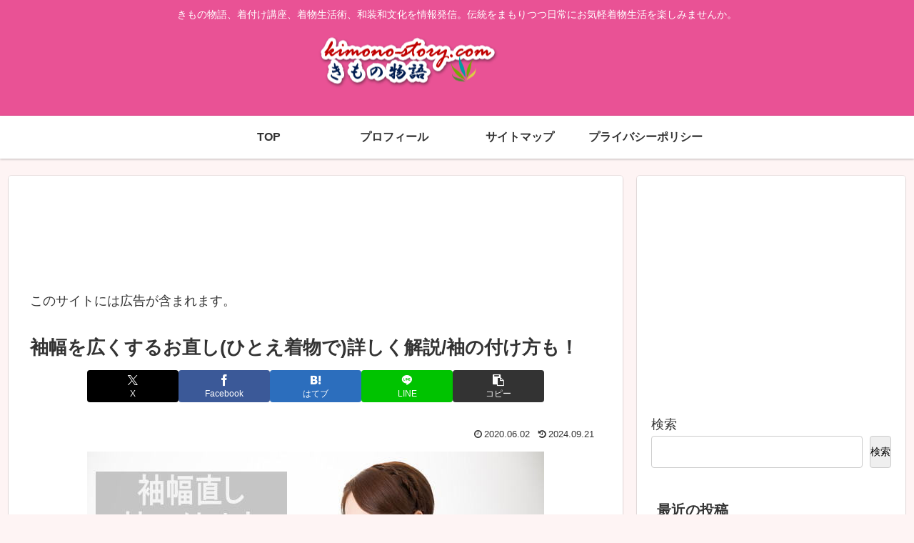

--- FILE ---
content_type: text/html; charset=utf-8
request_url: https://www.google.com/recaptcha/api2/aframe
body_size: 267
content:
<!DOCTYPE HTML><html><head><meta http-equiv="content-type" content="text/html; charset=UTF-8"></head><body><script nonce="pZVGGnTA0DhiDg_Es7xEAQ">/** Anti-fraud and anti-abuse applications only. See google.com/recaptcha */ try{var clients={'sodar':'https://pagead2.googlesyndication.com/pagead/sodar?'};window.addEventListener("message",function(a){try{if(a.source===window.parent){var b=JSON.parse(a.data);var c=clients[b['id']];if(c){var d=document.createElement('img');d.src=c+b['params']+'&rc='+(localStorage.getItem("rc::a")?sessionStorage.getItem("rc::b"):"");window.document.body.appendChild(d);sessionStorage.setItem("rc::e",parseInt(sessionStorage.getItem("rc::e")||0)+1);localStorage.setItem("rc::h",'1769518779188');}}}catch(b){}});window.parent.postMessage("_grecaptcha_ready", "*");}catch(b){}</script></body></html>